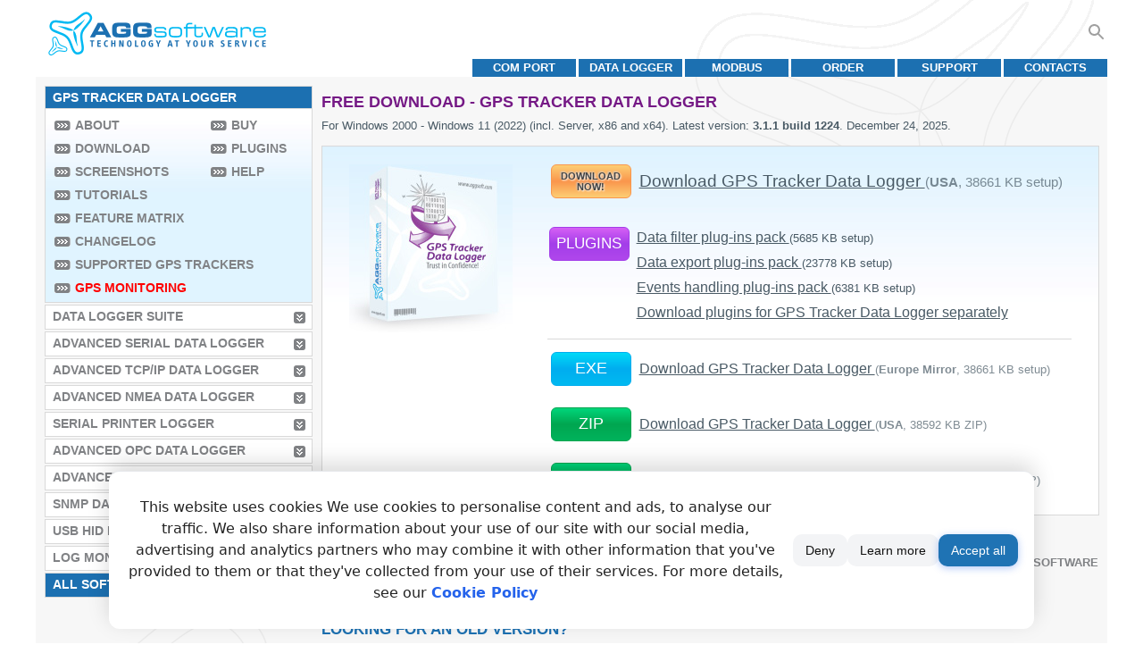

--- FILE ---
content_type: text/html; charset=utf-8
request_url: https://www.aggsoft.com/gps-tracker-data-logger/download.htm
body_size: 7760
content:
<!doctype html><html lang="en"><head><meta charset="utf-8"><title>Free download - GPS Tracker Data Logger</title><meta name="rating" content="General"><meta name="content-language" content="en"><meta name="audience" content="all"><meta name="robots" content="index,follow"><meta name="author" content="AGG software"><meta name="copyright" content="AGG software"><meta name="application-name" content="AGG software"><meta name="viewport" content="width=device-width,initial-scale=1"><meta name="title" content="Free download - GPS Tracker Data Logger"><meta name="description" content="Download GPS Tracker Data Logger free trial. Fast, safe, and easy to use. Enjoy instant access to powerful features with no hassle."><meta name="keywords" content="free,download,GPS Tracker Data Logger,trial version,try before purchase"><!--[if lte IE 6]><link href="/css/ie6.css" rel="stylesheet" type="text/css"><![endif]--><!--[if lte IE 8]><script async src="/js/respond.min.js"></script><![endif]--><link rel="icon" href="/favicon.ico"><link rel="icon" type="image/png" sizes="32x32" href="/favicon-32x32.png"><link rel="icon" type="image/png" sizes="16x16" href="/favicon-16x16.png"><link rel="apple-touch-icon" sizes="180x180" href="/apple-touch-icon.png"><link rel="apple-touch-icon-precomposed" sizes="180x180" href="/apple-touch-icon-precomposed.png"><link rel="manifest" href="/site.webmanifest"><link rel="icon" href="/favicon.svg" type="image/svg+xml"><link rel="alternate" type="application/rss+xml" title="RSS" href="https://www.aggsoft.com/feed/gpstracker.rss.xml"><link rel="canonical" href="https://www.aggsoft.com/gps-tracker-data-logger/download.htm"><link rel="stylesheet" href="/css/main.css" type="text/css" media="all"><meta property="og:title" lang content="Free download - GPS Tracker Data Logger"><meta property="og:image" lang content="/img/aggsoftbg1.png"><meta property="og:image:alt" lang content="Free download - GPS Tracker Data Logger"><meta property="og:site_name" lang content="AGG Software"><meta property="og:type" lang content="article"><meta property="og:url" lang content><meta name="twitter:title" lang content="Free download - GPS Tracker Data Logger"><meta name="twitter:image:alt" lang content="Free download - GPS Tracker Data Logger"><meta name="twitter:image" lang content="/img/aggsoftbg1.png"><meta name="twitter:card" lang content="summary_large_image"><meta name="twitter:site" lang content="@aggsoft"><meta property="og:description" lang content="Download GPS Tracker Data Logger free trial. Fast, safe, and easy to use. Enjoy instant access to powerful features with no hassle."><meta name="twitter:description" lang content="Download GPS Tracker Data Logger free trial. Fast, safe, and easy to use. Enjoy instant access to powerful features with no hassle."><style>.cookie-popup { position: fixed; left: 50%; bottom: 1em; transform: translateX(-50%); background: #ffffff; color: #222; border-radius: 12px; box-shadow: 0 -8px 24px rgba(0,0,0,0.15); padding: 16px 18px; display: none; z-index: 10000; font-family: system-ui, -apple-system, Segoe UI, Roboto, Arial, sans-serif; line-height: 1.5; border-top: 1px solid #e5e7eb; max-width: 1000px; width: 80%; min-height: 20vh; } .cookie-popup.show { display: grid; justify-items: center; animation: slideUp 220ms ease-out; } .cookie-popup__content { display: flex; gap: 14px; align-items: center; justify-content: space-between; flex-wrap: wrap; } .cookie-popup__text { flex: 1 1 520px; padding-right: 8px; max-height: 100%; overflow: hidden; } .cookie-popup__actions { display: flex; gap: 8px; flex: 0 0 auto; } .cookie-btn { appearance: none; border: none; border-radius: 10px; padding: 10px 14px; font-size: 14px; cursor: pointer; transition: transform 80ms ease, box-shadow 160ms ease, background 160ms ease; } .cookie-btn--accept { background: #1f73b4; color: #fff; box-shadow: 0 2px 8px rgba(37, 99, 235, 0.35); } .cookie-btn--accept:hover { background: #751985; } .cookie-btn-grey { background: #f3f4f6; color: #111; } .cookie-btn-grey:hover { background: #e5e7eb; } .cookie-btn-grey:active, .cookie-btn--accept:active { transform: translateY(1px); } .cookie-popup a { text-decoration: none; color: #2563eb; font-weight: 600; } .cookie-popup a:hover { text-decoration: underline; } @keyframes slideUp { from { opacity: 0; transform: translate(-50%, 12px); } to { opacity: 1; transform: translate(-50%, 0); } } @media (prefers-reduced-motion: reduce) { .cookie-popup.show { animation: none; } .cookie-btn { transition: none; } }</style><script>function cookiePopupSetCookie(e,t,n){const s=new Date;s.setTime(s.getTime()+n*24*60*60*1e3);const o="expires="+s.toUTCString();document.cookie=e+"="+encodeURIComponent(t)+";"+o+";path=/;SameSite=Lax"}function cookiePopupGetCookie(e){const t=e+"=",n=document.cookie.split(";");for(let e=0;e<n.length;e++){let s=n[e].trim();if(s.indexOf(t)===0)return decodeURIComponent(s.substring(t.length))}return null}const sCAName="cookiesAccepted",sCAVal=cookiePopupGetCookie(sCAName);(function(){if(sCAVal==="yes"||sCAVal==="no")return;const t=document.createElement("div");t.className="cookie-popup",t.setAttribute("role","dialog"),t.setAttribute("aria-live","polite"),t.setAttribute("aria-label","Cookie notice"),t.innerHTML=`<div class="cookie-popup__content"><div class="cookie-popup__text">This website uses cookies We use cookies to personalise content and ads, to analyse our traffic. We also share information about your use of our site with our social media, advertising and analytics partners who may combine it with other information that you've provided to them or that they've collected from your use of their services. For more details, see our <a href="/privacy.htm" target="_blank" rel="noopener"> Cookie Policy </a></div><div class="cookie-popup__actions"><button class="cookie-btn cookie-btn-grey cookie-btn--deny" type="button">Deny</button><button class="cookie-btn cookie-btn-grey cookie-btn--learn" type="button" onclick="window.open('/privacy.htm','_blank','noopener');">Learn more</button><button class="cookie-btn cookie-btn--accept" type="button">Accept all</button></div></div>`;function n(){document.body.appendChild(t),requestAnimationFrame(()=>t.classList.add("show"))}t.querySelector(".cookie-btn--accept").addEventListener("click",function(){cookiePopupSetCookie(sCAName,"yes",365);var e=window.gtag;typeof e=="function"&&gtag("consent","update",{ad_storage:"granted",ad_user_data:"granted",analytics_storage:"granted",ad_personalization:"granted"}),t.classList.remove("show"),setTimeout(()=>t.remove(),160)}),t.querySelector(".cookie-btn--deny").addEventListener("click",function(){cookiePopupSetCookie(sCAName,"no",365),t.classList.remove("show"),setTimeout(()=>t.remove(),160)}),document.readyState==="loading"?document.addEventListener("DOMContentLoaded",n):n()})()</script><script>window.dataLayer=window.dataLayer||[];function gtag(){dataLayer.push(arguments)}var state=sCAVal==="yes"?"granted":"denied";gtag("consent","default",{ad_storage:state,ad_user_data:state,ad_personalization:state,analytics_storage:state}),gtag("consent","default",{ad_storage:"granted",ad_user_data:"granted",ad_personalization:"granted",analytics_storage:"granted",region:["US"]})</script></head><body><img width="99999" height="99999" alt="bg" style="pointer-events:none;position:absolute;top:0;left:0;width:99vw;height:99vh;max-width:99vw;max-height:99vh" src="[data-uri]"><table id="container"><tr><td id="main-container"><script type="text/javascript" language="javascript">function showSearch(){var n,s,t=document.getElementById("searchbox");if(!t)return;n=new RegExp("\\s+searchboxfull"),t.className.match(n)?t.className=t.className.replace(n,""):(t.className=t.className+" searchboxfull",s=t.getBoundingClientRect(),t.style.maxWidth=1*s.x+"px")}function execSearch(){var e,t=document.getElementById("searchbox");if(!t)return;if(e=t.value,!e)return;e=e.replace(" ","+"),window.location="https://www.google.com/search?as_q="+e+"&as_sitesearch=https://www.aggsoft.com/"}</script><div class="search-cont"><form method="post" class="searchform" action="javascript:execSearch();"><input style="width:0" id="searchbox" class="searchbox" name="s" type="text" placeholder="Search...">
<svg class="search-btn" onclick="showSearch(this);return false;" width="24" height="24" viewBox="0 0 24 24"><path d="M20.49 19l-5.73-5.73C15.53 12.2 16 10.91 16 9.5 16 5.91 13.09 3 9.5 3S3 5.91 3 9.5 5.91 16 9.5 16c1.41.0 2.7-.47 3.77-1.24L19 20.49 20.49 19zM5 9.5C5 7.01 7.01 5 9.5 5S14 7.01 14 9.5 11.99 14 9.5 14 5 11.99 5 9.5z"/></svg></form></div><div id="header" itemprop="author" itemscope itemtype="https://schema.org/Organization"><meta itemprop="name" content="AGG Software"><nav><div id="logo" role="img" aria-label="AGG Software"><a itemprop="url" href="/" title="AGG Software">&nbsp;</a></div><ul><li><a href="/support/contact.htm" title="Contacts AGG Software">Contacts</a></li><li><a href="/support/" title="Support">Support</a></li><li><a href="/order/" title="Order">Order</a></li><li><a href="/modbus-software.htm" title="MODBUS">MODBUS</a></li><li><a href="/data-logger-software.htm" title="Data Logger Software">Data Logger</a></li><li><a href="/com-port-software.htm" title="COM Port Software">COM port</a></li></ul></nav><div class="sep-tm"></div></div><table id="content"><tr><td id="left-block"><script type="text/javascript" language="javascript">function _hc1(e,t){return e&&e.tagName&&e.className.indexOf(t)>=0}function _expmi(e,t){for(var a,o="force-shown",i="force-hide",n=t?e:e.parentNode,s=n;n;)if(n.tagName&&(n.style.display="block",_hc1(n,o)||(n.className+=" "+o)),n=n.nextSibling,_hc1(n,i))break;_hc1(s,i)&&(a=s.parentNode,a.removeChild(s))}</script><nav><ul><li id="menu-sel"><span onmousedown="return _expmi(this),!1">GPS Tracker Data Logger</span></li><li id="menu-full"><ul id="first-column"><li><a href="/gps-tracker-data-logger/" title="About GPS Tracker Data Logger" onmousedown=return!1>About</a></li><li><a href="/gps-tracker-data-logger/download.htm" title="Download GPS Tracker Data Logger" onmousedown=return!1>Download</a></li><li><a href="/gps-tracker-data-logger/screenshots.htm" title="Screenshots GPS Tracker Data Logger" onmousedown=return!1>Screenshots</a></li><li><a href="/gps-tracker-data-logger/tutorials.htm" title="Tutorials" onmousedown=return!1>Tutorials</a></li><li><a href="/gps-tracker-data-logger/products-compare.htm" title="Compare versions" onmousedown=return!1>Feature Matrix</a></li><li><a href="/gps-tracker-data-logger/changelog.htm" title="Changelog" onmousedown=return!1>Changelog</a></li><li><a href="/gps-tracker-data-logger/gpstrackers.htm" title="GPS trackers" onmousedown=return!1>Supported GPS trackers</a></li><li><a href="/gps-tracker-data-logger/gps-monitoring.htm" title="GPS Monitoring Server Software" onmousedown=return!1><span style="color:red">GPS Monitoring</span></a></li></ul><ul id="second-column"><li><a href="/gps-tracker-data-logger/buy.htm" title="Buy GPS Tracker Data Logger" onmousedown=return!1>Buy</a></li><li><a href="/gps-tracker-data-logger/plugins.htm" title="Plugins for GPS Tracker Data Logger" onmousedown=return!1>Plugins</a></li><li><a href="/gps-tracker-data-logger/gpstracker.pdf" title="GPS Tracker Data Logger. PDF documentation" onmousedown=return!1>Help</a></li></ul><div class="sep-lm"></div></li><li><a href="https://www.dataloggersuite.com/" title="Data Logger Suite" onmousedown=return!1>Data Logger Suite</a></li><li><a href="/serial-data-logger.htm" title="Advanced Serial Data Logger" onmousedown=return!1>Advanced Serial Data Logger</a></li><li><a href="/tcpip-data-logger.htm" title="Advanced TCP/IP Data Logger" onmousedown=return!1>Advanced TCP/IP Data Logger</a></li><li><a href="/nmea-data-logger.htm" title="Advanced NMEA Data Logger" onmousedown=return!1>Advanced NMEA Data Logger</a></li><li><a href="/serial-printer-logger.htm" title="Serial Printer Logger" onmousedown=return!1>Serial Printer Logger</a></li><li><a href="/opc-data-logger.htm" title="Advanced OPC Data Logger" onmousedown=return!1>Advanced OPC Data Logger</a></li><li><a href="/pbx-data-logger.htm" title="Advanced PBX Data Logger" onmousedown=return!1>Advanced PBX Data Logger</a></li><li><a href="/snmp-data-logger/" title="SNMP Data Logger" onmousedown=return!1>SNMP Data Logger</a></li><li><a href="/usb-hid-logger/" title="USB HID Logger" onmousedown=return!1>USB HID Logger</a></li><li><a href="/log-monitor.htm" title="Log Monitor & Export" onmousedown=return!1>Log Monitor & Export</a></li><li id="menu-sel3" class="force-hide"><a href="#" title="All Software" onmousedown="return _expmi(this),!1">All Software</a></li><li style="display:none"><a href="/com-port-software.htm" title="COM Port Software" onmousedown=return!1>COM Port Software</a></li><li style="display:none"><a href="/modbus-software.htm" title="MODBUS Software" onmousedown=return!1>MODBUS Software</a></li><li style="display:none"><a href="/opc-software.htm" title="OPC Software" onmousedown=return!1>OPC Software</a></li><li style="display:none"><a href="/serial-port-monitor.htm" title="Advanced Serial Port Monitor" onmousedown=return!1>Advanced Serial Port Monitor</a></li><li style="display:none"><a href="/gsmguard/" title="AlarmFront Monitoring" onmousedown=return!1>AlarmFront Monitoring</a></li><li style="display:none"><a href="/datatag-link/index.htm" title="Datatag Link" onmousedown=return!1>Datatag Link</a></li><li style="display:none"><a href="/usb-port-monitor.htm" title="Advanced USB Port Monitor" onmousedown=return!1>Advanced USB Port Monitor</a></li><li style="display:none"><a href="https://www.virtual-null-modem.com/" title="Virtual Null Modem" onmousedown=return!1>Virtual Null Modem</a></li><li style="display:none"><a href="/tcp-com/" title="TCP COM Bridge" onmousedown=return!1>TCP COM Bridge</a></li><li style="display:none"><a href="/tcp-splitter/" title="TCP Splitter" onmousedown=return!1>TCP Splitter</a></li><li style="display:none"><a href="/modbus-gateway/" title="MODBUS Gateway" onmousedown=return!1>MODBUS Gateway</a></li><li style="display:none"><a href="https://www.cnc-syntax-editor.com/" title="CNC Syntax Editor" onmousedown=return!1>CNC Syntax Editor</a></li><li style="display:none"><a href="https://www.dnc-precision.com" title="DNC Precision" onmousedown=return!1>DNC Precision</a></li></ul></nav></td><td id="right-block"><main class="container"><h1>Free download - GPS Tracker Data Logger</h1><p class="prod-descr">For <span>Windows 2000 - Windows 11 (2022) (incl. Server, x86 and x64)</span>. Latest version: <strong>3.1.1 build 1224</strong>. <span>December 24, 2025</span>.</p><script type="text/javascript">window.wtPT=1</script><div id="prod-banner"><div id="box"><img src="/gps-tracker-data-logger/box.jpg" alt="Data Logger for GPS trackers, vehicle trackers and personal trackers" width="183" height="188"></div><div id="prod-text"><div class="slidescrollpanel-box"><div class="down-links" style="padding-top:1em"><div class="down-links-ex"><a class="primary-dw" href="/download/gps-tracker-data-logger.exe" title="Download GPS Tracker Data Logger " style="font-size:120%;margin:1em 0"><div class="prod-btn-dw2-cont primary-dw"><div class="prod-btn-dw2" style="font-size:11px">Download Now!</div></div><span class="prod-btn-text">Download GPS Tracker Data Logger <span class="down-links-info2">(<b>USA</b>, 38661 KB setup)</span></span></a></div><div class="down-links"><div class="prod-btn-dw2-cont plugins" style="float:left"><div class="prod-btn-dw2" style="font-size:17px">Plugins</div></div><a class="simple" href="/download/data-logger-filter-plugins.exe" title="Data filter plug-ins pack">Data filter plug-ins pack <span class="down-links-info2">(5685 KB setup)</span></a>
<a class="simple" href="/download/data-logger-export-plugins.exe" title="Data export plug-ins pack">Data export plug-ins pack <span class="down-links-info2">(23778 KB setup)</span></a>
<a class="simple" href="/download/data-logger-event-plugins.exe" title="Events handling plug-ins pack">Events handling plug-ins pack <span class="down-links-info2">(6381 KB setup)</span></a>
<a target="_blank" class="simple" href="/gps-tracker-data-logger/plugins.htm" title="Download Plugins ">Download plugins for GPS Tracker Data Logger separately</a></div><div style="display:block;border-top:1px solid #d9d9d9;padding:10px 0 0;margin:15px 20px 0 0;line-height:2px"></div><div class="down-links-ex"><a class="exe" href="https://dl2.aggsoft.com/gps-tracker-data-logger.exe" title="Download GPS Tracker Data Logger "><div class="prod-btn-dw2-cont exe"><div class="prod-btn-dw2" style="font-size:18px">EXE</div></div><span class="prod-btn-text">Download GPS Tracker Data Logger <span class="down-links-info2">(<b>Europe Mirror</b>, 38661 KB setup)</span></span></a></div><div class="down-links-ex"><a class="zip" href="/download/gps-tracker-data-logger.zip" title="Download GPS Tracker Data Logger "><div class="prod-btn-dw2-cont zip"><div class="prod-btn-dw2" style="font-size:18px">ZIP</div></div><span class="prod-btn-text">Download GPS Tracker Data Logger <span class="down-links-info2">(<b>USA</b>, 38592 KB ZIP)</span></span></a></div><div class="down-links-ex"><a class="zip" href="https://dl2.aggsoft.com/gps-tracker-data-logger.zip" title="Download GPS Tracker Data Logger "><div class="prod-btn-dw2-cont zip"><div class="prod-btn-dw2" style="font-size:18px">ZIP</div></div><span class="prod-btn-text">Download GPS Tracker Data Logger <span class="down-links-info2">(<b>Europe Mirror</b>, 38592 KB ZIP)</span></span></a></div></div></div></div></div><div class="downloads"><h2>Problems with downloading or installation?</h2><p>If you encounter any problems with downloading or installation of our full, free trial or free software, please contact <a href="/support/" title="AGG Software support" class="more">AGG Software support</a>.</p><br><h2>Looking for an old version?</h2><p>Our customers may download some old files from <a href="/download/oldversion.htm" title="Old versions archive" class="more">our archive</a>.</p><br><h2>Related downloads</h2><h3>GPS Tracker Monitor</h3><p>GPS Tracker Monitor allows you to monitor GPS trackers's positions on a map in real time, build vehicle usage reports, control fuel consumption, speed limits, and others. Read More <a href="https://www.aggsoft.com/gps-tracker-data-logger/gps-monitoring.htm" class="more">GPS Tracker Monitor</a></p><h3>Advanced NMEA Data Logger</h3><p>Advanced NMEA Data Logger inputs NMEA data stream from GPS. Read More <a href="https://www.aggsoft.com/nmea-data-logger/plugins.htm#excel" class="more">NMEA Data Logger</a></p></div></main></td></tr><tr id="footer"><td colspan="2"><div id="footer-r" style="display:flex;align-items:center;margin:5px 0"><div id="footer-c1">Copyright &copy; 1999-2026, AGG Software.<br>All rights reserved. <a href="/terms.htm" title="Terms of use">Terms of use</a>&nbsp;|&nbsp;<a href="/privacy.htm" title="Privacy policy">Privacy policy</a></div><div id="footer-c2" style="flex-grow:100;display:contents"><ul style="margin:0 auto;padding:0;text-transform:lowercase"><li><a href="/sitemap.htm" title="Site map">Site map</a></li><li class="sep">|</li><li><a href="/support/contact.htm" title="Contacts AGG Software">Contacts</a></li><li class="sep">|</li><li><a href="/support/" title="Support">Support</a></li><li class="sep">|</li><li><a href="/rs232-software.htm" title="RS232 software">RS232 software</a></li><li class="sep">|</li><li><a href="/rs232-pinout-cable/" title="RS232 pinout">RS232 pinout</a></li><li class="sep">|</li><li><a href="/serial-port-monitor.htm" title="Serial Port Monitor">Serial Port Monitor</a></li><li class="sep">|</li><li><a href="/order/" title="Order">Order</a></li><li class="sep">|</li><li><a href="/news.htm" title="News">News</a></li></ul></div></div></td></tr></table></td></tr></table><script type="text/javascript" charset="utf-8">"use strict";const attachEvent=e=>t=>n=>{e(t,n)},attachLoad=attachEvent(window.addEventListener)("load");function processJS(e){let i=document.querySelectorAll("script[type='soscript']");for(var t,n,s,a,r=i.length-1,o=0;o<=r;o++)s=i[o],a=(n=s.getAttribute("src"))&&-1!==n.indexOf("lazyimg.js"),(!e||a)&&(t=document.createElement("script"),t.async=!1,null===n?t.innerHTML=s.innerHTML:t.src=n,r===o&&t.addEventListener("load",e=>{window.dispatchEvent(new Event("load"))}),document.body.appendChild(t),s.setAttribute("type","so-fixed"))}attachLoad(e=>{setTimeout(function(){processJS(!1)},1700)})</script><script>var cc=["_ga","_ym_uid","_pk_id\\.\\d+\\.[a-zA-Z0-9]+"];window.getCk=function(e){var t=document.cookie.match(new RegExp("(^| )("+e+")=([^;]+)"));if(t)return[t[2],t[3]]},window.__utmzagg=getCk("__utmzagg")</script><script type="soscript">
if(!window.wtPT){window.wtPT = 0;}
 var aggs = document.createElement('script'); aggs.type = 'text/javascript'; aggs.async = true;
 aggs.src = 'https://' +

'www.' + 

  'aggsoft.com/js/wt0p'+window.wtPT+'.js?r='+escape(document.referrer)+((location.search)?'&pp='+escape(location.search):'');
 for(var i=0; i < cc.length; i++ ){ var cv=getCk(cc[i]);if(cv){aggs.src+='&'+cv[0]+'='+cv[1];} }
 var s = document.getElementsByTagName('script')[0]; s.parentNode.insertBefore(aggs, s);
</script><script type="soscript">
  var _paq = window._paq = window._paq || [];
  _paq.push(['trackPageView']);
  _paq.push(['enableLinkTracking']);
  (function() {
    var u="https://matomo.aggsoft.com/";
    _paq.push(['setTrackerUrl', u+'matomo.php']);
    _paq.push(['setSiteId', '1']);if(window.__utmzagg){_paq.push(['setUserId', window.__utmzagg]);}
    var d=document, g=d.createElement('script'), s=d.getElementsByTagName('script')[0];
    g.async=true; g.src=u+'matomo.js'; s.parentNode.insertBefore(g,s);
  })();
</script><script>window.dataLayer=window.dataLayer||[];function gtag(){dataLayer.push(arguments)}gtag("js",new Date),gtag("config","G-99V00370H6",{linker:{groups:"stat",accept_incoming:!0,domains:["store.payproglobal.com"]}}),window.__utmzagg&&gtag("set",{user_id:window.__utmzagg})</script><script type="soscript">(function(w,d,s,l,i){w[l]=w[l]||[];w[l].push({'gtm.start':
new Date().getTime(),event:'gtm.js'});var f=d.getElementsByTagName(s)[0],
j=d.createElement(s),dl=l!='dataLayer'?'&l='+l:'';j.async=true;j.src=
'https://www.googletagmanager.com/gtm.js?id='+i+dl;f.parentNode.insertBefore(j,f);
})(window,document,'script','dataLayer','G-99V00370H6');</script><script type="soscript">(function(w,d,t,r,u){var f,n,i;w[u]=w[u]||[],f=function(){var o={ti:"26354969"};o.q=w[u],w[u]=new UET(o),w[u].push("pageLoad")},n=d.createElement(t),n.src=r,n.async=1,n.onload=n.onreadystatechange=function(){var s=this.readyState;s&&s!=="loaded"&&s!=="complete"||(f(),n.onload=n.onreadystatechange=null)},i=d.getElementsByTagName(t)[0],i.parentNode.insertBefore(n,i)})(window,document,"script","https://bat.bing.com/bat.js","uetq");</script><script type='soscript'>
(function(d, s, id){
  var js, fjs = d.getElementsByTagName(s)[0];
  if (d.getElementById(id)) return;
  js = d.createElement(s); js.id = id;
  js.src = 'https://api.anychat.one/widget/0b2242d2-020e-3008-b119-7cbb1cbb17f9/livechat-js?r=' + encodeURIComponent(window.location);
  fjs.parentNode.insertBefore(js, fjs);
}(document, 'script', 'contactus-jssdk'));
</script><script type="text/javascript">function formatLink(e){var t=/([^\\/]+)$/i;return t.exec(e),RegExp.$1?RegExp.$1:(t=/https*:\/\/(.*)/ig,e=e.replace(t,"$1"),t=/\//g,e.replace(t,"_"))}function dwGetCookie(e){e+="=";for(var t,s=document.cookie.split(";"),n=0;n<s.length;n++)if(t=s[n].trim(),0==t.indexOf(e))return t.substring(e.length,t.length);return""}function dwReportEvent(e,t){try{var o=dwGetCookie("__utmzagg")||"",s=(t||this).href.replace(/_[a-z0-9]{4,}\./i,"."),n=s.match(/([^/]+)$/i);n&&(n=n[1]),"function"==typeof gtag&&(gtag("set",{user_id:o}),gtag("event",n,{event_category:"download",event_label:s,transport_type:"beacon"})),"undefined"!=typeof uetq&&window.uetq.push("event",n,{event_category:"download",event_label:s}),"undefined"!=typeof _paq&&(_paq.push(["setUserId",o]),_paq.push(["trackEvent","download",n,s]))}catch{}return!0}function dwMarkLinks(){for(var e,s=document.getElementsByTagName("a"),o=/\.(zip|exe)$/i,i=/^https*:/i,a=/\.exe$/i,t=dwGetCookie("__utmzagg"),r="_"+t+".",n=0;n<s.length;n++)e=s[n],o.test(e.href)&&i.test(e.href)&&0>e.href.indexOf(r)&&(e.onclick=dwReportEvent,t&&a.test(e.href)&&(e.href=e.href.replace(/\.exe$/i,"_"+t+".exe")))}"loading"===document.readyState?document.addEventListener("DOMContentLoaded",dwMarkLinks):dwMarkLinks()</script></body></html>

--- FILE ---
content_type: text/css
request_url: https://www.aggsoft.com/css/main.css
body_size: 28711
content:
#header{background:url("[data-uri]") right bottom no-repeat;height:85px}#logo{margin:0;padding:13px 0 0 13px;background:url("[data-uri]") right bottom no-repeat;width:245px;height:50px;display:grid}#logo a{display:inline-block;text-decoration:none}#header ul li a:link,#header ul li a:visited,#header ul li a:hover{font-size:.8rem;display:table-cell;width:9em;height:1.6em;vertical-align:middle;background:#1c70b1;text-decoration:none;color:#FFFFFF;font-weight:bold;text-transform:uppercase;text-align:center}#header ul li a:hover{background:#751985}#header ul{margin:0;padding:0}#header ul li{margin:0;padding:3px 0 0 3px;display:block;float:right;list-style:none;overflow:hidden;white-space:nowrap}@media screen and (max-width: 700px){#header .sep img{width:100%}}#footer td{padding:14px 0 10px 10px;margin:0 0 0 0;font-size:.8rem;color:#a0a0a0}#footer td #devoler{float:right;padding:4px 10px 0 0px}#footer td #devoler img{vertical-align:middle}#footer td #devoler a{margin:0 0 0 10px}#footer a:link,#footer a:visited,#footer a:hover{font-size:.8rem;color:#a0a0a0;text-decoration:underline}#footer a:hover{text-decoration:none}#footer td ul li a:link,#footer td ul li a:visited,#footer td ul li a:hover{font-size:.8rem;color:#a0a0a0;text-decoration:none !important}#footer td ul li a:hover,#footer td ul li span{font-size:.8rem;color:#751985 !important}#footer ul{margin:0 0 0 0;padding:0 0 0 60px}#footer ul li{margin:0;padding:0 0 0 0;display:block;float:left;list-style:none}#footer ul li.sep{font-size:.8rem;padding:5px 8px 0 8px;clear:none}@media screen and (max-width: 700px){#footer td{display:inline-block;width:100%;padding:14px 0 0 1px}#footer td{text-align:center}#footer ul{padding:0 5px 0 5px;display:none}}.codewrap-table{table-layout:fixed;display:table;width:98%;max-width:550px;margin:1em auto}.codewrap{overflow-x:scroll;overflow-y:scroll;overflow:auto;max-width:550px;max-height:350px;padding:0 1em;white-space:pre;font-size:1em;border:1px solid #a0a0a0;border-radius:5px}.codewrap-h350px{height:350px}.codewrap-w90p{max-width:90%}.codewrap-w100p{width:auto;max-width:100%}.codewrap pre{margin:0;margin-block:1em}@media screen and (max-width: 769px){.codewrap-w90p{max-width:99%}}.fl{background-image:url("/img/flags/all.png");display:inline-block;vertical-align:middle;background-repeat:no-repeat;padding-left:20px;width:16px;height:11px;line-height:1em}.fl-en{background-position:-0px -0px}.fl-de{background-position:-0px -11px}.fl-es{background-position:-0px -22px}.fl-fr{background-position:-0px -33px}.fl-it{background-position:-0px -44px}.fl-ja{background-position:-0px -55px}.fl-pt{background-position:-0px -66px}.fl-ru{background-position:-0px -77px}.fl-zh{background-position:-0px -88px}.prod-btn{background:url("/img/btn/btns.png") left no-repeat;display:inline-block;width:94px;height:36px}.prod-btn-buy{background-position:-0px -0px}.prod-btn-download{background-position:-0px -36px}.prod-btn-dw-cont{width:94px;height:36px;vertical-align:middle;display:table-cell}.prod-btn-dw{background:url("/img/btn/btns-dw.png") left no-repeat;width:94px;height:36px;display:inline-block}.prod-btn-text{display:table-cell;vertical-align:middle;padding:0 5px}.prod-btn-dw-exe{background-position:-0px -0px}.prod-btn-dw-zip{background-position:-0px -36px}.prod-btn-dw-plugins{background-position:-0px -72px}.prod-btn-dw-update{background-position:-0px -108px}.down-links-ex{margin-bottom:1em}.down-links-ex a{display:table-row !important}.prod-btn-dw2-cont{all:unset;display:inline-block;vertical-align:middle;width:94px}.down-links-ex .down-links-info2{font-size:80%;opacity:0.7}.prod-btn-dw2{display:table-cell;height:36px;width:92px;max-height:36px;max-width:92px;overflow:clip;color:#444;font-size:11px;text-decoration:none;text-transform:uppercase;font-weight:bold;background-color:#fa964c;background:-webkit-gradient(linear, left bottom, left top, from(#fdce74), color-stop(50%, #fa964c), to(#fdce74));background:linear-gradient(0deg, #fdce74 0%, #fa964c 50%, #fdce74 100%);border:1px solid #fa964c;border-radius:6px;text-align:center;vertical-align:middle;line-height:1.1em}.primary-dw .prod-btn-dw2{text-shadow:1px 1px 2px #fff, -1px -1px 2px #ccc}.exe .prod-btn-dw2,.zip .prod-btn-dw2,.update .prod-btn-dw2,.plugins .prod-btn-dw2{color:#fff;font-size:18px;font-weight:normal}.exe .prod-btn-dw2{background-color:#00adef;background:-webkit-gradient(linear, left bottom, left top, from(#00baf1), color-stop(50%, #00adef), to(#00daf8));background:linear-gradient(0deg, #00baf1 0%, #00adef 50%, #00daf8 100%);border:1px solid #00adef}.zip .prod-btn-dw2{background-color:#00a650;background:-webkit-gradient(linear, left bottom, left top, from(#00b35c), color-stop(50%, #00a650), to(#00d67b));background:linear-gradient(0deg, #00b35c 0%, #00a650 50%, #00d67b 100%);border:1px solid #00a650}.plugins .prod-btn-dw2{background-color:#a33ee9;background:-webkit-gradient(linear, left bottom, left top, from(#b047ec), color-stop(50%, #a33ee9), to(#d660f5));background:linear-gradient(0deg, #b047ec 0%, #a33ee9 50%, #d660f5 100%);border:1px solid #a33ee9}.update .prod-btn-dw2{background-color:#fc8f0e;background:-webkit-gradient(linear, left bottom, left top, from(#fc9d10), color-stop(50%, #fc8f0e), to(#fecc16));background:linear-gradient(0deg, #fc9d10 0%, #fc8f0e 50%, #fecc16 100%);border:1px solid #fc8f0e}.loc .prod-btn-dw2{background-color:#d0c181;background:-webkit-gradient(linear, left bottom, left top, from(#d0c181), color-stop(50%, #d8cb93), to(#e9e4be));background:linear-gradient(0deg, #d0c181 0%, #d8cb93 50%, #e9e4be 100%);border:1px solid #d0c181;color:#fff;font-weight:normal}.csel{font-size:1.1rem;text-transform:none;text-decoration:none;float:right;padding:23px 5px 0px 0px;position:relative;z-index:9999}.csel .flag{vertical-align:middle;text-decoration:none;padding:0.5em}.csel .flag img{padding:0 2px 0 2px}.csel-svg{cursor:pointer}.csell{display:none;position:absolute;overflow:auto;-webkit-box-shadow:0px 8px 16px 0px rgba(0,0,0,0.2);box-shadow:0px 8px 16px 0px rgba(0,0,0,0.2);padding:0em;right:0;background-color:#FFF;text-align:left}.csell a{padding:0.5em;display:block;color:#333;text-decoration:none;text-transform:none;white-space:nowrap}.fl{width:auto}.csell a:hover{background-color:#f0f0f0}.csel:hover .csell{display:block}.search-cont{float:right;position:relative;margin-top:18px}.search-btn{cursor:pointer;float:right;margin-top:6px;height:24px;padding:0;width:24px;fill:#A0A0A0}.search-btn:hover{fill:#751985}.searchbox{outline:none;width:0;height:2.5em;border:none;padding:0;position:absolute;right:24px;float:right;background:none;-webkit-transition:width 0.5s ease-in-out;transition:width 0.5s ease-in-out}.searchbox:focus{border-color:#751985}.searchboxfull{width:35em !important;-webkit-box-sizing:border-box;-moz-box-sizing:border-box;box-sizing:border-box;border:2px solid #ccc;border-radius:4px;padding:1em;background-color:white}.noborder{border:0}.t-simple{border-collapse:collapse;border:0}.t-simple th{text-align:center;font-weight:bolder}.t-border,.t-border td,.t-border th{border:1px #909090 solid}.t-hdrA th{background-color:#a0a0a0;color:#FFF}.t-hdrD th{background-color:#d0d0d0;color:#FFF}.t-hdrE th{background-color:#e0e0e0;color:#000}.t-hdrT th{background-color:#1c70b1;color:#FFF}.t-hdrTA th{background-color:#751985;color:#FFF}.t-pad02em td,.t-pad02em th{padding:0.2em}.t-pad05em td,.t-pad05em th{padding:0.5em}.t-pad1em td,.t-pad1em th{padding:1em}.t-valign-t td{vertical-align:top}.t-valign-m td{vertical-align:middle}.t-2col th{width:50%}.t-oddA tr:nth-child(odd){background-color:#a0a0a0}.t-oddD tr:nth-child(odd){background-color:#d0d0d0}.t-oddE tr:nth-child(odd){background-color:#e0e0e0}.t-oddF tr:nth-child(odd){background-color:#f0f0f0}.icon{display:inline-block;vertical-align:middle}html{font-family:Tahoma, Arial, Sans, Helvetica, sans-serif}html,body{margin:0;padding:0;color:#495a65;background:#ffffff;width:100%;height:100%;text-align:center}img{border:none}.b{border:1px solid red}h1 img,h2 img,h3 img,h4 img,h5 img,h6 img{margin:0;padding:0}.sep,.sep-lm{margin:0;padding:0;line-height:2px;height:2px;display:block;clear:left}.sep-lm{width:300px}.sep-tm{width:710px}#container{margin:0 auto;padding:0}#container td#main-container{width:1200px;text-align:left;padding:0 30px}#content{width:100%}table#container,table#content{border-collapse:collapse;border:0}table#container>tbody>tr>td,table#content>tbody>tr>td{padding:0;text-align:left;vertical-align:top}#content #left-block{background:#f7f7f7 url("[data-uri]") left bottom no-repeat;width:300px}#content #right-block{background:#f7f7f7 url("[data-uri]") right top no-repeat;padding:0 0.6em 1em 0.6em}.banner{float:left;padding:0 0 0 0;margin:10px 0px 0px 0;width:315px;border:1px solid #d9d9d9;background:#fff url("[data-uri]") left top repeat-x}.ban-h135px{height:9em}.ban-leftcol{margin:0;padding:0}.index-banners .ban-sep{margin-right:8px}.ban-color .banner:nth-of-type(1){border-left:14px solid #029d55}.ban-color .banner:nth-of-type(2){border-left:14px solid #f79d10}.ban-color .banner:nth-of-type(3){border-left:14px solid #7e3794}.ban-color .banner:nth-of-type(4){border-left:14px solid #d73d32}.ban-color .banner:nth-of-type(5){border-left:14px solid #d9d9d9}.ban-color .banner:nth-of-type(6){border-left:14px solid #32C3CD}.ban-color .banner:nth-of-type(7){border-left:14px solid #16a085}.ban-color .banner:nth-of-type(8){border-left:14px solid #d35400}.ban-color .banner:nth-of-type(9){border-left:14px solid #c0392b}.ban-color .banner:nth-of-type(10){border-left:14px solid #2c3e50}.ban-color .banner:last-of-type{margin-bottom:14px}#content .banner h2,#content .banner h3{clear:none;margin:0;padding:17px 0 3px 0;text-transform:uppercase;color:#751985;font-size:90%;font-weight:bold}#content .banner p{margin:0;padding:0px 10px 0 0;height:78px;font-size:90%;color:#1c70b1;text-align:justify}.ban-large a.ban-link:link,.ban-large a.ban-link:visited,.ban-large a.ban-link:hover{text-decoration:none;color:#751985}.ban-large .banner{width:97%;background:#FFFFFF}#content .ban-large h2,#content .ban-large h3{font-size:140%}#content .ban-large p{font-size:105%;height:75px}.ban-home .banner{width:46%;background:#FFFFFF;margin-right:10px}#content .ban-home h2,#content .ban-home h3{font-size:200%;line-height:1.2em}.ban-home a.ban-link:link,.ban-home a.ban-link:visited,.ban-home a.ban-link:hover{text-decoration:none;color:#751985}#content .index-banners .sep{float:left;width:10px;height:1px}.banner .new{position:relative;width:56px;height:55px;margin:0 0 -55px 0;left:260px;top:-22px}#content .tutor-ban-link{border-radius:.25rem;overflow:hidden;-webkit-box-align:center;-webkit-align-items:center;-moz-box-align:center;-ms-flex-align:center;align-items:center;cursor:pointer;display:-webkit-box;display:-webkit-flex;display:-moz-box;display:-ms-flexbox;display:flex;margin:1rem 0;-webkit-transition-duration:.3s;transition-duration:.3s;-webkit-transition-property:-webkit-box-shadow;transition-property:-webkit-box-shadow;transition-property:box-shadow;transition-property:box-shadow, -webkit-box-shadow;-webkit-transition-timing-function:cubic-bezier(0.4, 0, 0.2, 1);transition-timing-function:cubic-bezier(0.4, 0, 0.2, 1);-webkit-box-shadow:var(--tw-ring-offset-shadow, 0 0 rgba(0,0,0,0)),var(--tw-ring-shadow, 0 0 rgba(0,0,0,0)),var(--tw-shadow);box-shadow:var(--tw-ring-offset-shadow, 0 0 rgba(0,0,0,0)),var(--tw-ring-shadow, 0 0 rgba(0,0,0,0)),var(--tw-shadow);color:RGB(28, 25, 23);background-color:RGBA(252, 252, 252, 0.7);text-decoration:none;--tw-shadow: 0 1px 3px 0 rgba(0,0,0,.1),0 1px 2px -1px rgba(0,0,0,.1);--tw-shadow-colored: 0 1px 3px 0 var(--tw-shadow-color),0 1px 2px -1px var(--tw-shadow-color);--tw-text-opacity: 1;--tw-bg-opacity: 1}#content .tutor-ban-link:hover{-webkit-box-shadow:var(--tw-ring-offset-shadow, 0 0 rgba(0,0,0,0)),var(--tw-ring-shadow, 0 0 rgba(0,0,0,0)),var(--tw-shadow);box-shadow:var(--tw-ring-offset-shadow, 0 0 rgba(0,0,0,0)),var(--tw-ring-shadow, 0 0 rgba(0,0,0,0)),var(--tw-shadow);--tw-shadow: 0 10px 15px -3px rgba(0,0,0,.1),0 4px 6px -4px rgba(0,0,0,.1);--tw-shadow-colored: 0 10px 15px -3px var(--tw-shadow-color),0 4px 6px -4px var(--tw-shadow-color)}#content .tutor-ban-link img{width:134px;height:134px;max-width:none;display:block;vertical-align:middle;object-fit:cover;-o-object-fit:cover}#content .tutor-ban-text{padding:.25rem 1.5rem}#content .tutor-ban-text h2,#content .tutor-ban-text h3{font-weight:500;font-size:1.25rem;line-height:1.75rem;margin:0;color:#1c70b1}#content .tutor-ban-text p{font-size:1rem !important;line-height:1.5rem;--tw-text-opacity: 1;color:RGB(120, 113, 108)}#content .tutor-ban-video{position:relative}#content .tutor-ban-video:after{content:"";position:absolute;bottom:0;right:0;width:32px;height:32px;background-image:url("/img/ico_video5.png");background-size:contain;background-repeat:no-repeat;pointer-events:none}@media screen and (max-width: 1025px){#content .ban-large p{font-size:110%;line-height:1.1em;overflow:hidden}}@media screen and (max-width: 769px){#content .banner h2,#content .banner h3{padding:3px 0 3px 0}#content .banner h2 a,#content .banner h3 a{color:#751985 !important}#content .banner h2 a:hover,#content .banner h2 a:visited,#content .banner h2 a:active,#content .banner h3 a:hover,#content .banner h3 a:visited,#content .banner h3 a:active{color:#751985 !important}.ban-home .banner{width:95%;max-width:370px}#content .ban-large h2,#content .ban-large h3{font-size:120%}}#left-block #testimonials{padding:3px 20px 10px 19px;margin:10px 8px 10px 8px;clear:both}#left-block #testimonials .sep{border-bottom:1px solid #d9d9d9;padding:10px 0 0 0}#testimonials .banner{padding:0;margin:0 -11px 5px -8px !important;clear:both !important}#testimonials .banner p{margin:0 0 10px 0;padding:0px 10px 0 0 !important;font-size:80% !important;color:#1c70b1;text-align:justify}#prod-banner{width:870px;margin:10px 0;padding:0 0 15px 0;display:table;border:1px solid #d9d9d9;background:#fff url("[data-uri]") left top repeat-x}#prod-banner .new{position:relative;width:56px;height:55px;margin:0 0 -65px 0;right:-9px;top:-22px;float:right}#prod-banner #box{margin:0;padding:20px 30px 0 30px;display:table-cell;vertical-align:top}#screenshots{float:right;padding:0 20px 10px 20px;background:#f7f7f7;text-align:center}#screenshots img{display:block}.screenshots-table tbody td{vertical-align:top}#prod-text .down-links{padding:10px 0 0 0;border-collapse:initial}#text{margin:0;padding:15px 0}#text .article-img{padding:15px;margin:0}.t-features{text-align:center;clear:both;width:100%}.t-features td,.t-features th{font-size:1rem;text-align:center}.t-features th{background-color:#1c70b1;color:white}.t-features tr.chapter td{text-align:left;background-color:#eae8e8;font-weight:bold}.t-features tr.row1 td{background-color:#fff}.t-features tr.price td{background-color:#1c70b1;color:white;font-weight:bold;word-break:initial}.t-features td.first-td,.t-features tr.first-td{text-align:left}#text #table-normal{width:95%;text-align:left;margin:10px 20px 10px 8px;clear:both}#text #table-normal td,#text #table-normal th{font-size:1rem;text-align:left;padding:2px 5px}#text .sep{border-bottom:1px solid #d9d9d9;padding:10px 0 0 0}#text #table-awards{width:95%;text-align:center;margin:10px 20px 10px 8px}#text #table-awards td{font-size:1rem;text-align:left;padding:2px 5px;vertical-align:middle;height:60px}#text #table-awards td.first-td{text-align:right;width:40%}#text .table-buy-container{text-align:center;margin:10px 0}#text .table-buy{width:100%}#text .table-buy-caption{text-align:left;font-size:110%;font-weight:bold;background-color:#1c70b1;color:white;display:block;padding:3px 3px;margin:0 2px 0 2px}#text .table-buy-footer{text-align:right}#text .table-buy th,#text .table-buy tr.table-head td{background-color:#CCCCCC;font-weight:bold;border:none;padding:2px 5px;font-size:1rem;text-align:left}#text .table-buy td{font-size:1rem;text-align:left;padding:4px 5px;border-bottom:1px solid #d9d9d9;vertical-align:middle}#text .table-buy td.license{color:#1c70b1;font-weight:bold}#text .table-buy sup{font-size:0.5em}#right-block h1{display:inline-block;margin:1em 0 0 0;padding:0;text-transform:uppercase;color:#751985;font-size:110%;font-weight:bold;clear:both}#right-block h2{margin:0.8em 0 0.6em 0;padding:0;text-transform:uppercase;color:#1c70b1;font-size:105%;font-weight:bold;clear:both}#prod-text h2{margin:0;padding:1.1em 0 0 0;text-transform:uppercase;color:#1c70b1;font-size:105%;font-weight:bold;clear:both}#features h2{margin:0;padding:1.1em 0 5px 0;clear:none;text-transform:uppercase;color:#1c70b1;font-size:105%;font-weight:bold}#features #screenshots h2{margin:0;padding:1.1em 0}#features p span{font-weight:bold}#right-block .downloads h2{padding:0}#text h2{margin:0.8em 0 0.6em 0;padding:0}#right-block h3{margin:0.8em 0 0.6em 0;padding:0;text-transform:uppercase;color:#751985;font-size:100%;font-weight:bold}#left-block #testimonials h3{margin:5px 0 0 0;padding:0;text-transform:uppercase;color:#1c70b1;font-size:100%;font-weight:bold}#right-block .downloads h3{padding:14px 0 0 0}#text h4{margin:0.8em 0 0.6em 0;padding:0;text-transform:uppercase;color:#751985;font-size:100%;font-weight:bold}#left-block #testimonials h4{margin:0;padding:0.7em 0 3px 0;text-transform:uppercase;color:#751985;font-size:100%;font-weight:bold}#content #right-block dl{margin:0;clear:both}#content #right-block dt{font-weight:bold;font-size:1rem;padding:1em 0 0.5em 0}#content #right-block dd{font-size:1rem;padding:0;margin:0;text-align:justify}#left-block #testimonials p{margin:0;padding:10px 0 0 0;text-align:justify}#left-block #testimonials p.signature{font-size:0.7em}p.date{margin:0;padding:10px 0 0 0;font-size:0.7em;text-align:justify;font-weight:bold}#right-block p.prod-descr{font-size:80%;color:#495a65;margin:0;padding:8px 0 5px 0}#right-block p.prod-descr .prod-ver{font-weight:bold}p#watchit{display:inline-block;float:right;font-size:80%;margin:10px 10px 0 0;text-align:right;width:110px}.prod-title{width:750px}#prod-text{display:table-cell;padding-right:10px;vertical-align:top}#prod-text p{font-size:1rem;line-height:1.3em;color:#495a65;margin:0;padding:5px 0;text-align:justify}#prod-text p.note{font-size:80%;color:#1c70b1;margin:0;padding-top:14px;text-align:justify}#prod-text p.note span{color:#751985;font-weight:bold;font-size:80%}#prod-text p.blue{color:#1c70b1}#features p{font-size:1rem;line-height:1.3em;color:#495a65;margin:0;padding:5px 0px;text-align:justify;border-bottom:1px solid #d9d9d9}#features p#last-p{border:none}.downloads p{font-size:90%;line-height:1.3em;color:#495a65;margin:5px 0;padding:0;text-align:justify}.downloads p.small{font-size:80%}#text p{line-height:1.3em;color:#495a65;padding:5px 0;margin:0;text-align:justify}#text p.version{font-size:1rem;color:#1c70b1;margin:0;padding:0 0 0 8px;text-align:justify}#text p.note{font-size:80%;color:#1c70b1;margin:0;padding-top:14px;text-align:justify}#text p.fig-attr{text-align:center}#text p.imagetitle,#text figure.imagetitle{font-size:80%;margin:0;padding-top:5px;padding-bottom:10px;font-weight:bold;text-align:center}#text p.note span{color:#751985;font-weight:bold;font-size:80%}#left-block ul li a:link,#left-block ul li a:visited,#left-block ul li a:hover{display:block;margin:0;padding:4px 0 6px 8px;background:#fff url("[data-uri]") no-repeat right center;border-right:7px solid transparent;font-size:.9rem;color:#808285;font-weight:bold;text-transform:uppercase;text-decoration:none}#left-block ul li a:hover,#left-block ul li#menu-sel3 a{background:#1c70b1 url("[data-uri]") no-repeat right center}#left-block ul li a:hover{border-right:7px solid transparent;background-color:#1c70b1;color:#fff}#left-block ul li#menu-sel a,#left-block ul li#menu-sel span{display:block;margin:0;padding:4px 0 6px 8px;background:#1c70b1 none;font-size:.9rem;color:#fff;font-weight:bold;text-transform:uppercase;text-decoration:none}#left-block ul li#menu-sel3 a{display:block;margin:0;padding:4px 0 6px 8px;border-right:7px solid transparent;font-size:.9rem;color:#fff;font-weight:bold;text-transform:uppercase;text-decoration:none}.li-btn2,#left-block ul li#menu-full ul li a,a#more-scr,#content a.more{background-image:url("[data-uri]") !important}.li-btn2:hover,#left-block ul li#menu-full ul li a:hover,a#more-scr:hover,#content a.more:hover{background-image:url("[data-uri]") !important}#left-block ul li#menu-full ul li a:link,#left-block ul li#menu-full ul li a:visited,#left-block ul li#menu-full ul li a:hover{display:block;float:none;clear:none;width:auto;margin:0;padding:4px 0 6px 23px;background-position-x:left;background-position-y:.45rem;background-repeat:no-repeat;background-color:transparent;color:#808285;font-weight:bold;text-transform:uppercase;text-decoration:none}#left-block ul li#menu-full ul li a:hover,#left-block ul li#menu-full ul li div,#left-block ul li#menu-full ul li a#sel{display:block;margin:0;padding:4px 0 6px 23px;background-position-x:left;background-position-y:.45rem;background-repeat:no-repeat;background-color:transparent;color:#751985;font-weight:bold;text-transform:uppercase;text-decoration:none}.banlinks{width:99%;text-align:right}#more-scr{display:inline-block;line-height:25px}a#more-scr,#content a.more{padding:0 25px 0 0;font-weight:700;text-transform:uppercase;text-decoration:none;background:no-repeat right center;border-right:1px solid transparent}a#more-scr:link,a#more-scr:visited,a#more-scr:hover,#content a.more:link,#content a.more:visited,#content a.more:hover{color:#808285}a#more-scr:hover,#content a.more:hover{color:#751985 !important}#content #right-block dl a:link,#content #right-block dl a:visited,#content #right-block dl a:hover{color:#781788;text-decoration:underline}#content #right-block dl a:hover{text-decoration:none}#left-block #testimonials p a:link,#left-block #testimonials p a:visited,#left-block #testimonials p a:hover{font-size:1rem;color:#751985;text-decoration:underline}#left-block #testimonials p a:hover{text-decoration:none}#box a:link,#box a:visited,#box a:hover{padding:0;margin:10px 0 10px 47px;display:block;width:94px}#prod-text .down-links a:link,#prod-text .down-links a:visited,#prod-text .down-links a:hover{display:block;text-align:left;margin:10px 0;color:#495a65;font-size:1rem;text-decoration:underline}#prod-text .down-links .down-links-info2{text-decoration:none;font-size:80%;display:inline-block}#prod-text .down-links a:hover{text-decoration:none}#prod-text .down-links .rusver:link,#prod-text .down-links .rusver:visited,#prod-text .down-links .rusver:hover{background:url(/img/btn/version_ru.png) left no-repeat;text-decoration:none}#prod-text .down-links .simple:link,#prod-text .down-links .simple:visited,#prod-text .down-links .simple:hover{padding:5px 0 5px 100px;margin:0}.downloads h3 a:link,.downloads h3 a:visited,.downloads h3 a:hover{color:#751985;text-decoration:none}.downloads p a:link,.downloads p a:visited,.downloads p a:hover{margin:0;padding:0 10px 0 0;color:#495a65;font-weight:normal;text-decoration:underline}.downloads p a:hover{text-decoration:none}.downloads p a.more:link,#text p a.more:link,.downloads p a.more:visited,#text p a.more:visited,.downloads p a.more:hover,#text p a.more:hover{font-size:90%;color:#808285;font-weight:bold;text-transform:uppercase;text-decoration:none;padding:0 22px 0 0;background:no-repeat right center}#text p a:link,#text p a:visited,#text p a:hover{margin:0;padding:0;color:#751985;font-weight:normal;text-decoration:underline}#text p a:hover{text-decoration:none}#text table a:link,#text table a:visited,#text table a:hover{margin:0;padding:0;color:#751985;font-weight:normal;text-decoration:underline}#text table a:hover{text-decoration:none}#left-block ul{margin:0;padding:10px 0 0px 10px}#left-block ul li{margin:0 0 2px 0;padding:0 0 0 0;display:block;list-style:none;width:298px;border:1px solid #d9d9d9}#left-block ul li#menu-sel{margin:0 0 0px 0}#left-block ul li#menu-full{margin:-3px 0 2px 0;clear:both;float:none;background:#e0f4ff url("[data-uri]") top left repeat-x}#left-block ul li#menu-full ul{margin:0;padding:6px 0 0 0;float:left}#left-block ul li#menu-full ul#first-column li{margin:0;padding:0 0 0 10px;list-style:none;width:165px;border:none;white-space:nowrap}#left-block ul li#menu-full ul#second-column li{margin:0;padding:0 0 0 10px;list-style:none;width:105px;border:none;white-space:nowrap}#text ul{margin:0;padding:0 10px 0 10px}#text ul li{margin:2px 0;padding:0 0 0 8px;list-style:none;line-height:1.3em;background:url("[data-uri]") 0 .65em no-repeat}.sitemap ul li{margin:3px 0;padding:0;list-style:none;font-size:1rem;background:none !important}#text ol{margin:0;padding:0 10px 0 26px}#text ol li{margin:2px 0;padding:0 0 0 8px;line-height:1.3em}#text #table-list{margin:10px 20px 10px 8px;clear:both}#text #table-list td,.t-features th{font-size:1rem}.pt_basket{width:125px}#text #pt,#text #pt_value{font-size:120%;font-weight:bold;text-align:right;white-space:nowrap}.testimonial{background-color:#FFFFFF;border:1px solid #d9d9d9;margin:5px 10px 0px;padding:10px 5px 10px 5px;font-size:0.9em}#testimonials p.fiolet{color:#751985}#testimonials p.blue{color:#1c70b1}#colorbox{font-size:0.75rem}#tutorials #table-normal td,#tutorials #table-normal th{font-size:100%}#tutorials ul li{padding:5px 0 5px 8px;background:rgba(0,0,0,0) url("[data-uri]") no-repeat scroll 0 12px}#text .tutor-links-l p,#text .tutor-links-l li{font-size:1.2em}#text .tutor-links-l br{margin:0.5em auto}#text .video-links ul{padding:0}#text .video-links ul li{padding:0 0 0 40px;min-height:32px;background-size:32px;list-style:none;background:url("data:image/svg+xml;charset=utf8,%3Csvg%20xmlns='http://www.w3.org/2000/svg'%20width='32'%20height='32'%3E%3Cpath%20fill='%231c70b1'%20d='M30%204H6a2%202%200%200%200-2%202v24a2%202%200%200%200%202%202h24a2%202%200%200%200%202-2V6a2%202%200%200%200-2-2m0%2026H6V6h24Z'%20class='clr-i-outline%20clr-i-outline-path-1'/%3E%3Cpath%20fill='%231c70b1'%20d='M14.6%2023.07a1.29%201.29%200%200%200%201.24.09l8.73-4a1.3%201.3%200%200%200%200-2.37l-8.73-4A1.3%201.3%200%200%200%2014%2014v8a1.29%201.29%200%200%200%20.6%201.07m1-8.6L23.31%2018l-7.71%203.51Z'%20class='clr-i-outline%20clr-i-outline-path-2'/%3E%3Cpath%20fill='%231c70b1'%20d='M8%207h2v3H8z'%20class='clr-i-outline%20clr-i-outline-path-3'/%3E%3Cpath%20fill='%231c70b1'%20d='M14%207h2v3h-2z'%20class='clr-i-outline%20clr-i-outline-path-4'/%3E%3Cpath%20fill='%231c70b1'%20d='M20%207h2v3h-2z'%20class='clr-i-outline%20clr-i-outline-path-5'/%3E%3Cpath%20fill='%231c70b1'%20d='M26%207h2v3h-2z'%20class='clr-i-outline%20clr-i-outline-path-6'/%3E%3Cpath%20fill='%231c70b1'%20d='M8%2026h2v3H8z'%20class='clr-i-outline%20clr-i-outline-path-7'/%3E%3Cpath%20fill='%231c70b1'%20d='M14%2026h2v3h-2z'%20class='clr-i-outline%20clr-i-outline-path-8'/%3E%3Cpath%20fill='%231c70b1'%20d='M20%2026h2v3h-2z'%20class='clr-i-outline%20clr-i-outline-path-9'/%3E%3Cpath%20fill='%231c70b1'%20d='M26%2026h2v3h-2z'%20class='clr-i-outline%20clr-i-outline-path-10'/%3E%3Cpath%0Dfill='none'%20d='M0%200h36v36H0z'/%3E%3C/svg%3E") no-repeat center left}#text .video-links-small ul li{padding:0 0 0 20px;min-height:16px;background-size:16px;list-style:none}.tsub1,.tsub2{font-size:0.85em;color:#A0A0A0}.tsubt{font-weight:bold;color:#909090}.video-links img{vertical-align:middle;margin-right:5px;padding-top:5px}.video-tutor-cont{margin-top:1em;text-align:center;position:relative;overflow:hidden;width:100%;padding-top:56.25%}.video-tutor-frame{position:absolute;top:0;left:1%;bottom:0;right:0;width:98%;height:100%}.collaps-hide{display:none}@media screen and (max-width: 1024px){#prod-banner{width:99%}#prod-banner #box{padding:0;display:table;margin:0 auto;clear:both}#prod-banner #prod-text{padding:2px;display:block;width:99%}#box img{margin:20px auto 0 auto;display:block}#box a:hover,#box a:link,#box a:visited{padding:0;margin:0;display:inline-block}#container td#main-container{padding:0}#box>img:nth-child(1){padding:0}.prod-title{width:auto;padding:0 !important}#text .table-buy-container{margin:0}p#watchit{display:none}#left-block ul{padding:10px 0 0 5px}#text img{max-width:100%;height:auto}#text pre{display:table;table-layout:fixed;max-width:100%;width:95%;overflow-x:scroll;overflow-y:scroll;overflow:auto;margin:0px;padding:2px;white-space:pre}#text #pt_reset{margin:5px auto}}@media screen and (max-width: 800px){.sep-tm{display:none}#container td#main-container{padding:0 2px}#prod-text p{padding-right:3px}.prod-title{width:auto;padding:0 !important}#left-block ul li{width:100%;padding:5px 0 5px}#left-block ul{padding:5px 0 0}#left-block #menu-full .sep{width:100%;clear:both}#left-block nav>ul>li:not([id]):not(.force-show){display:none}#left-block ul li#menu-sel3{display:block !important}#left-block li#menu-full{display:none}#left-block li#menu-sel span{cursor:pointer;background:#1c70b1 url("[data-uri]") no-repeat right center !important;border-right:7px solid transparent}#content #left-block{display:inline-block;width:100%}#content #right-block{display:block;width:auto;padding:0 0.2em 1em 0.2em}#text .table-buy thead{display:none}#text .table-buy tbody td{display:block;min-height:25px}#text .table-buy tbody tr td:first-child{background:#1c70b1 !important;color:#fff !important;vertical-align:middle;white-space:normal;height:auto;min-height:25px}#text .table-buy tbody td:before{content:attr(data-th) " ";font-weight:bold;display:inline-block;vertical-align:middle;width:30%;overflow:hidden;margin-right:5px}#text .table-buy td{padding:2px 3px;height:auto;min-height:1.4em}.table-buy tbody br{display:none}.t-features{word-break:break-word;overflow-x:scroll;overflow-y:scroll}.collaps-hide{display:initial}.collaps-details,.collaps-hide:target{display:none}.collaps-hide:target~.collaps-details{display:inline-block}.screenshots-table tbody td{display:inline-block;vertical-align:middle}.screenshots-table{border-spacing:2px;border-collapse:separate;text-align:center}.screenshots-table img,.imagetitle img{max-width:100%;height:auto;margin-bottom:10px}.table-2col tbody td{display:block;vertical-align:middle}.table-2col{border-spacing:2px;border-collapse:separate}.table-2col{line-height:1.8em}#text #pt,#text #pt_value{white-space:inherit}#footer td{display:inline-block}#screenshots{float:inherit;display:block}#screenshots img{margin:0 auto}}html:lang(zh){letter-spacing:0.05em;font-family:Tahoma, Helvetica, Arial, "Microsoft Yahei","微软雅黑", STXihei, "华文细黑", sans-serif;font-size:1.1rem}html:lang(ja){font-family:Tahoma, Helvetica, Arial, meiryo, Meiryo ui;font-size:1.1rem}#text p:lang(zh),#prod-text p:lang(zh),#features p:lang(zh),#text p:lang(ja),#prod-text p:lang(ja),#features p:lang(ja){line-height:1.8em}#menu-full ul li a:lang(ja){font-size:0.9rem;line-height:1.4em}#menu-full ul li a:lang(zh){letter-spacing:0.1em;line-height:1.4em;font-size:1rem}@media print{#left-block,.search-cont,#header ul,#footer,.downloads{display:none !important}#header,#content #right-block{background:none}#header{height:70px}#logo{-webkit-print-color-adjust:exact !important;color-adjust:exact !important;print-color-adjust:exact !important}}
